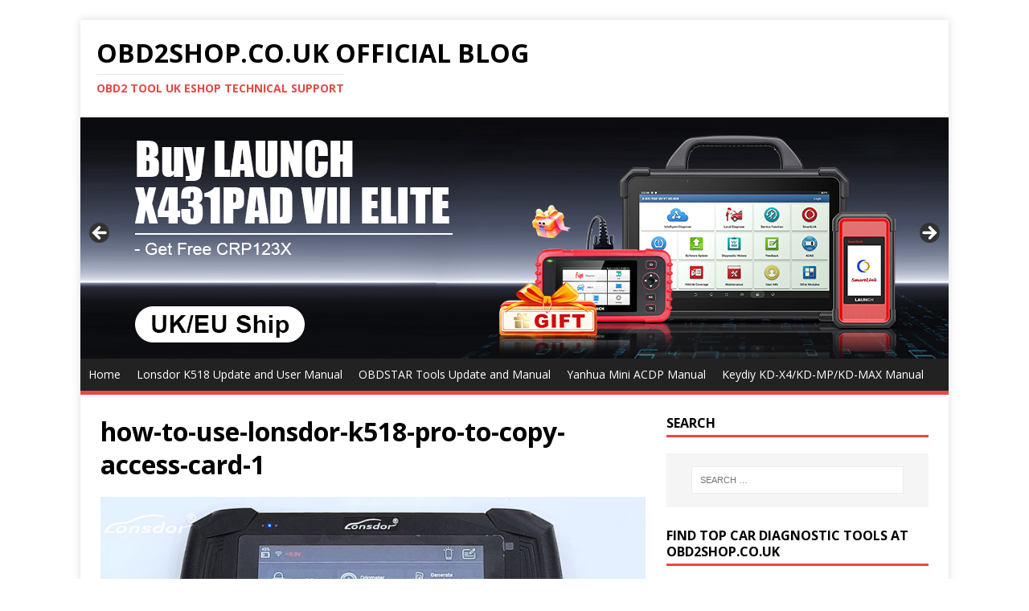

--- FILE ---
content_type: text/html; charset=UTF-8
request_url: http://blog.obd2shop.co.uk/how-to-use-lonsdor-k518-pro-to-copy-access-card/how-to-use-lonsdor-k518-pro-to-copy-access-card-1/
body_size: 11351
content:
<!DOCTYPE html>
<html class="no-js" dir="ltr" lang="en-GB" prefix="og: https://ogp.me/ns#">
<head>
<meta charset="UTF-8">
<meta name="viewport" content="width=device-width, initial-scale=1.0">
<link rel="profile" href="http://gmpg.org/xfn/11" />
<title>how-to-use-lonsdor-k518-pro-to-copy-access-card-1 | OBD2shop.co.uk Official Blog</title>
	<style>img:is([sizes="auto" i], [sizes^="auto," i]) { contain-intrinsic-size: 3000px 1500px }</style>
	
		<!-- All in One SEO 4.9.0 - aioseo.com -->
	<meta name="robots" content="max-snippet:-1, max-image-preview:large, max-video-preview:-1" />
	<meta name="author" content="Sales OBD2shop.co.uk"/>
	<link rel="canonical" href="http://blog.obd2shop.co.uk/how-to-use-lonsdor-k518-pro-to-copy-access-card/how-to-use-lonsdor-k518-pro-to-copy-access-card-1/" />
	<meta name="generator" content="All in One SEO (AIOSEO) 4.9.0" />
		<meta property="og:locale" content="en_GB" />
		<meta property="og:site_name" content="OBD2shop.co.uk Official Blog | OBD2 Tool UK eshop Technical Support" />
		<meta property="og:type" content="article" />
		<meta property="og:title" content="how-to-use-lonsdor-k518-pro-to-copy-access-card-1 | OBD2shop.co.uk Official Blog" />
		<meta property="og:url" content="http://blog.obd2shop.co.uk/how-to-use-lonsdor-k518-pro-to-copy-access-card/how-to-use-lonsdor-k518-pro-to-copy-access-card-1/" />
		<meta property="article:published_time" content="2024-03-28T08:49:05+00:00" />
		<meta property="article:modified_time" content="2024-03-28T08:49:17+00:00" />
		<meta name="twitter:card" content="summary" />
		<meta name="twitter:title" content="how-to-use-lonsdor-k518-pro-to-copy-access-card-1 | OBD2shop.co.uk Official Blog" />
		<script type="application/ld+json" class="aioseo-schema">
			{"@context":"https:\/\/schema.org","@graph":[{"@type":"BreadcrumbList","@id":"http:\/\/blog.obd2shop.co.uk\/how-to-use-lonsdor-k518-pro-to-copy-access-card\/how-to-use-lonsdor-k518-pro-to-copy-access-card-1\/#breadcrumblist","itemListElement":[{"@type":"ListItem","@id":"http:\/\/blog.obd2shop.co.uk#listItem","position":1,"name":"Home","item":"http:\/\/blog.obd2shop.co.uk","nextItem":{"@type":"ListItem","@id":"http:\/\/blog.obd2shop.co.uk\/how-to-use-lonsdor-k518-pro-to-copy-access-card\/how-to-use-lonsdor-k518-pro-to-copy-access-card-1\/#listItem","name":"how-to-use-lonsdor-k518-pro-to-copy-access-card-1"}},{"@type":"ListItem","@id":"http:\/\/blog.obd2shop.co.uk\/how-to-use-lonsdor-k518-pro-to-copy-access-card\/how-to-use-lonsdor-k518-pro-to-copy-access-card-1\/#listItem","position":2,"name":"how-to-use-lonsdor-k518-pro-to-copy-access-card-1","previousItem":{"@type":"ListItem","@id":"http:\/\/blog.obd2shop.co.uk#listItem","name":"Home"}}]},{"@type":"ItemPage","@id":"http:\/\/blog.obd2shop.co.uk\/how-to-use-lonsdor-k518-pro-to-copy-access-card\/how-to-use-lonsdor-k518-pro-to-copy-access-card-1\/#itempage","url":"http:\/\/blog.obd2shop.co.uk\/how-to-use-lonsdor-k518-pro-to-copy-access-card\/how-to-use-lonsdor-k518-pro-to-copy-access-card-1\/","name":"how-to-use-lonsdor-k518-pro-to-copy-access-card-1 | OBD2shop.co.uk Official Blog","inLanguage":"en-GB","isPartOf":{"@id":"http:\/\/blog.obd2shop.co.uk\/#website"},"breadcrumb":{"@id":"http:\/\/blog.obd2shop.co.uk\/how-to-use-lonsdor-k518-pro-to-copy-access-card\/how-to-use-lonsdor-k518-pro-to-copy-access-card-1\/#breadcrumblist"},"author":{"@id":"http:\/\/blog.obd2shop.co.uk\/author\/sales\/#author"},"creator":{"@id":"http:\/\/blog.obd2shop.co.uk\/author\/sales\/#author"},"datePublished":"2024-03-28T08:49:05+00:00","dateModified":"2024-03-28T08:49:17+00:00"},{"@type":"Organization","@id":"http:\/\/blog.obd2shop.co.uk\/#organization","name":"OBD2shop.co.uk Official Blog","description":"OBD2 Tool UK eshop Technical Support","url":"http:\/\/blog.obd2shop.co.uk\/"},{"@type":"Person","@id":"http:\/\/blog.obd2shop.co.uk\/author\/sales\/#author","url":"http:\/\/blog.obd2shop.co.uk\/author\/sales\/","name":"Sales OBD2shop.co.uk","image":{"@type":"ImageObject","@id":"http:\/\/blog.obd2shop.co.uk\/how-to-use-lonsdor-k518-pro-to-copy-access-card\/how-to-use-lonsdor-k518-pro-to-copy-access-card-1\/#authorImage","url":"https:\/\/secure.gravatar.com\/avatar\/098d98076c828125deaa5afac603d8c4?s=96&d=mm&r=g","width":96,"height":96,"caption":"Sales OBD2shop.co.uk"}},{"@type":"WebSite","@id":"http:\/\/blog.obd2shop.co.uk\/#website","url":"http:\/\/blog.obd2shop.co.uk\/","name":"OBD2shop.co.uk Official Blog","description":"OBD2 Tool UK eshop Technical Support","inLanguage":"en-GB","publisher":{"@id":"http:\/\/blog.obd2shop.co.uk\/#organization"}}]}
		</script>
		<!-- All in One SEO -->

<link rel='dns-prefetch' href='//fonts.googleapis.com' />
<link rel="alternate" type="application/rss+xml" title="OBD2shop.co.uk Official Blog &raquo; Feed" href="http://blog.obd2shop.co.uk/feed/" />
<script type="text/javascript">
/* <![CDATA[ */
window._wpemojiSettings = {"baseUrl":"https:\/\/s.w.org\/images\/core\/emoji\/15.0.3\/72x72\/","ext":".png","svgUrl":"https:\/\/s.w.org\/images\/core\/emoji\/15.0.3\/svg\/","svgExt":".svg","source":{"concatemoji":"http:\/\/blog.obd2shop.co.uk\/wp-includes\/js\/wp-emoji-release.min.js?ver=6.7.4"}};
/*! This file is auto-generated */
!function(i,n){var o,s,e;function c(e){try{var t={supportTests:e,timestamp:(new Date).valueOf()};sessionStorage.setItem(o,JSON.stringify(t))}catch(e){}}function p(e,t,n){e.clearRect(0,0,e.canvas.width,e.canvas.height),e.fillText(t,0,0);var t=new Uint32Array(e.getImageData(0,0,e.canvas.width,e.canvas.height).data),r=(e.clearRect(0,0,e.canvas.width,e.canvas.height),e.fillText(n,0,0),new Uint32Array(e.getImageData(0,0,e.canvas.width,e.canvas.height).data));return t.every(function(e,t){return e===r[t]})}function u(e,t,n){switch(t){case"flag":return n(e,"\ud83c\udff3\ufe0f\u200d\u26a7\ufe0f","\ud83c\udff3\ufe0f\u200b\u26a7\ufe0f")?!1:!n(e,"\ud83c\uddfa\ud83c\uddf3","\ud83c\uddfa\u200b\ud83c\uddf3")&&!n(e,"\ud83c\udff4\udb40\udc67\udb40\udc62\udb40\udc65\udb40\udc6e\udb40\udc67\udb40\udc7f","\ud83c\udff4\u200b\udb40\udc67\u200b\udb40\udc62\u200b\udb40\udc65\u200b\udb40\udc6e\u200b\udb40\udc67\u200b\udb40\udc7f");case"emoji":return!n(e,"\ud83d\udc26\u200d\u2b1b","\ud83d\udc26\u200b\u2b1b")}return!1}function f(e,t,n){var r="undefined"!=typeof WorkerGlobalScope&&self instanceof WorkerGlobalScope?new OffscreenCanvas(300,150):i.createElement("canvas"),a=r.getContext("2d",{willReadFrequently:!0}),o=(a.textBaseline="top",a.font="600 32px Arial",{});return e.forEach(function(e){o[e]=t(a,e,n)}),o}function t(e){var t=i.createElement("script");t.src=e,t.defer=!0,i.head.appendChild(t)}"undefined"!=typeof Promise&&(o="wpEmojiSettingsSupports",s=["flag","emoji"],n.supports={everything:!0,everythingExceptFlag:!0},e=new Promise(function(e){i.addEventListener("DOMContentLoaded",e,{once:!0})}),new Promise(function(t){var n=function(){try{var e=JSON.parse(sessionStorage.getItem(o));if("object"==typeof e&&"number"==typeof e.timestamp&&(new Date).valueOf()<e.timestamp+604800&&"object"==typeof e.supportTests)return e.supportTests}catch(e){}return null}();if(!n){if("undefined"!=typeof Worker&&"undefined"!=typeof OffscreenCanvas&&"undefined"!=typeof URL&&URL.createObjectURL&&"undefined"!=typeof Blob)try{var e="postMessage("+f.toString()+"("+[JSON.stringify(s),u.toString(),p.toString()].join(",")+"));",r=new Blob([e],{type:"text/javascript"}),a=new Worker(URL.createObjectURL(r),{name:"wpTestEmojiSupports"});return void(a.onmessage=function(e){c(n=e.data),a.terminate(),t(n)})}catch(e){}c(n=f(s,u,p))}t(n)}).then(function(e){for(var t in e)n.supports[t]=e[t],n.supports.everything=n.supports.everything&&n.supports[t],"flag"!==t&&(n.supports.everythingExceptFlag=n.supports.everythingExceptFlag&&n.supports[t]);n.supports.everythingExceptFlag=n.supports.everythingExceptFlag&&!n.supports.flag,n.DOMReady=!1,n.readyCallback=function(){n.DOMReady=!0}}).then(function(){return e}).then(function(){var e;n.supports.everything||(n.readyCallback(),(e=n.source||{}).concatemoji?t(e.concatemoji):e.wpemoji&&e.twemoji&&(t(e.twemoji),t(e.wpemoji)))}))}((window,document),window._wpemojiSettings);
/* ]]> */
</script>
<style id='wp-emoji-styles-inline-css' type='text/css'>

	img.wp-smiley, img.emoji {
		display: inline !important;
		border: none !important;
		box-shadow: none !important;
		height: 1em !important;
		width: 1em !important;
		margin: 0 0.07em !important;
		vertical-align: -0.1em !important;
		background: none !important;
		padding: 0 !important;
	}
</style>
<link rel='stylesheet' id='aioseo/css/src/vue/standalone/blocks/table-of-contents/global.scss-css' href='http://blog.obd2shop.co.uk/wp-content/plugins/all-in-one-seo-pack/dist/Lite/assets/css/table-of-contents/global.e90f6d47.css?ver=4.9.0' type='text/css' media='all' />
<link rel='stylesheet' id='newstyle_modal_rp-css' href='http://blog.obd2shop.co.uk/wp-content/plugins/modal-post-images/inc/style.css?ver=6.7.4' type='text/css' media='all' />
<link rel='stylesheet' id='megamenu-css' href='http://blog.obd2shop.co.uk/wp-content/uploads/maxmegamenu/style.css?ver=c6768c' type='text/css' media='all' />
<link rel='stylesheet' id='dashicons-css' href='http://blog.obd2shop.co.uk/wp-includes/css/dashicons.min.css?ver=6.7.4' type='text/css' media='all' />
<link rel='stylesheet' id='mh-google-fonts-css' href='https://fonts.googleapis.com/css?family=Open+Sans:400,400italic,700,600' type='text/css' media='all' />
<link rel='stylesheet' id='mh-magazine-lite-css' href='http://blog.obd2shop.co.uk/wp-content/themes/mh-magazine-lite/style.css?ver=2.10.0' type='text/css' media='all' />
<link rel='stylesheet' id='mh-font-awesome-css' href='http://blog.obd2shop.co.uk/wp-content/themes/mh-magazine-lite/includes/font-awesome.min.css' type='text/css' media='all' />
<script type="text/javascript" src="http://blog.obd2shop.co.uk/wp-includes/js/jquery/jquery.min.js?ver=3.7.1" id="jquery-core-js"></script>
<script type="text/javascript" src="http://blog.obd2shop.co.uk/wp-includes/js/jquery/jquery-migrate.min.js?ver=3.4.1" id="jquery-migrate-js"></script>
<script type="text/javascript" id="mh-scripts-js-extra">
/* <![CDATA[ */
var mh_magazine = {"text":{"toggle_menu":"Toggle Menu"}};
/* ]]> */
</script>
<script type="text/javascript" src="http://blog.obd2shop.co.uk/wp-content/themes/mh-magazine-lite/js/scripts.js?ver=2.10.0" id="mh-scripts-js"></script>
<link rel="https://api.w.org/" href="http://blog.obd2shop.co.uk/wp-json/" /><link rel="alternate" title="JSON" type="application/json" href="http://blog.obd2shop.co.uk/wp-json/wp/v2/media/28668" /><link rel="EditURI" type="application/rsd+xml" title="RSD" href="http://blog.obd2shop.co.uk/xmlrpc.php?rsd" />
<meta name="generator" content="WordPress 6.7.4" />
<link rel='shortlink' href='http://blog.obd2shop.co.uk/?p=28668' />
<link rel="alternate" title="oEmbed (JSON)" type="application/json+oembed" href="http://blog.obd2shop.co.uk/wp-json/oembed/1.0/embed?url=http%3A%2F%2Fblog.obd2shop.co.uk%2Fhow-to-use-lonsdor-k518-pro-to-copy-access-card%2Fhow-to-use-lonsdor-k518-pro-to-copy-access-card-1%2F" />
<link rel="alternate" title="oEmbed (XML)" type="text/xml+oembed" href="http://blog.obd2shop.co.uk/wp-json/oembed/1.0/embed?url=http%3A%2F%2Fblog.obd2shop.co.uk%2Fhow-to-use-lonsdor-k518-pro-to-copy-access-card%2Fhow-to-use-lonsdor-k518-pro-to-copy-access-card-1%2F&#038;format=xml" />
<!--
This site is protected by WP-CopyRightPro
Copyright 2010  Wp-CopyRightPro, IN  (http://wp-copyrightpro.com/)
-->

<!-- EVITAR CLICK DERECHO-->

<!-- SELECCION DE TEXTO-->
<script type="text/javascript">
// IE Evitar seleccion de texto
document.onselectstart=function(){
if (event.srcElement.type != "text" && event.srcElement.type != "textarea" && event.srcElement.type != "password")
return false
else return true;
};

// FIREFOX Evitar seleccion de texto
if (window.sidebar){
document.onmousedown=function(e){
var obj=e.target;
if (obj.tagName.toUpperCase() == "INPUT" || obj.tagName.toUpperCase() == "TEXTAREA" || obj.tagName.toUpperCase() == "PASSWORD")
return true;
/*else if (obj.tagName=="BUTTON"){
return true;
}*/
else
return false;
}
}
// End -->
</script>


<!-- EVITAR IFRAME-->


<!-- EVITAR DRAG AND DROP-->
<script language="Javascript">
<!--// Begin
document.ondragstart = function(){return false}
//-->
</script>
<meta name="referrer" content="always">
<!-- Analytics by WP Statistics - https://wp-statistics.com -->
<style data-context="foundation-flickity-css">/*! Flickity v2.0.2
http://flickity.metafizzy.co
---------------------------------------------- */.flickity-enabled{position:relative}.flickity-enabled:focus{outline:0}.flickity-viewport{overflow:hidden;position:relative;height:100%}.flickity-slider{position:absolute;width:100%;height:100%}.flickity-enabled.is-draggable{-webkit-tap-highlight-color:transparent;tap-highlight-color:transparent;-webkit-user-select:none;-moz-user-select:none;-ms-user-select:none;user-select:none}.flickity-enabled.is-draggable .flickity-viewport{cursor:move;cursor:-webkit-grab;cursor:grab}.flickity-enabled.is-draggable .flickity-viewport.is-pointer-down{cursor:-webkit-grabbing;cursor:grabbing}.flickity-prev-next-button{position:absolute;top:50%;width:44px;height:44px;border:none;border-radius:50%;background:#fff;background:hsla(0,0%,100%,.75);cursor:pointer;-webkit-transform:translateY(-50%);transform:translateY(-50%)}.flickity-prev-next-button:hover{background:#fff}.flickity-prev-next-button:focus{outline:0;box-shadow:0 0 0 5px #09f}.flickity-prev-next-button:active{opacity:.6}.flickity-prev-next-button.previous{left:10px}.flickity-prev-next-button.next{right:10px}.flickity-rtl .flickity-prev-next-button.previous{left:auto;right:10px}.flickity-rtl .flickity-prev-next-button.next{right:auto;left:10px}.flickity-prev-next-button:disabled{opacity:.3;cursor:auto}.flickity-prev-next-button svg{position:absolute;left:20%;top:20%;width:60%;height:60%}.flickity-prev-next-button .arrow{fill:#333}.flickity-page-dots{position:absolute;width:100%;bottom:-25px;padding:0;margin:0;list-style:none;text-align:center;line-height:1}.flickity-rtl .flickity-page-dots{direction:rtl}.flickity-page-dots .dot{display:inline-block;width:10px;height:10px;margin:0 8px;background:#333;border-radius:50%;opacity:.25;cursor:pointer}.flickity-page-dots .dot.is-selected{opacity:1}</style><style data-context="foundation-slideout-css">.slideout-menu{position:fixed;left:0;top:0;bottom:0;right:auto;z-index:0;width:256px;overflow-y:auto;-webkit-overflow-scrolling:touch;display:none}.slideout-menu.pushit-right{left:auto;right:0}.slideout-panel{position:relative;z-index:1;will-change:transform}.slideout-open,.slideout-open .slideout-panel,.slideout-open body{overflow:hidden}.slideout-open .slideout-menu{display:block}.pushit{display:none}</style><!--[if lt IE 9]>
<script src="http://blog.obd2shop.co.uk/wp-content/themes/mh-magazine-lite/js/css3-mediaqueries.js"></script>
<![endif]-->
<style type="text/css">.broken_link, a.broken_link {
	text-decoration: line-through;
}</style><style type="text/css" id="custom-background-css">
body.custom-background { background-color: #ffffff; }
</style>
	<link rel="icon" href="http://blog.obd2shop.co.uk/wp-content/uploads/2019/03/cropped-obd2shop-32x32.png" sizes="32x32" />
<link rel="icon" href="http://blog.obd2shop.co.uk/wp-content/uploads/2019/03/cropped-obd2shop-192x192.png" sizes="192x192" />
<link rel="apple-touch-icon" href="http://blog.obd2shop.co.uk/wp-content/uploads/2019/03/cropped-obd2shop-180x180.png" />
<meta name="msapplication-TileImage" content="http://blog.obd2shop.co.uk/wp-content/uploads/2019/03/cropped-obd2shop-270x270.png" />
<style>.ios7.web-app-mode.has-fixed header{ background-color: rgba(3,122,221,.88);}</style><style type="text/css">/** Mega Menu CSS: fs **/</style>
</head>
<body id="mh-mobile" class="attachment attachment-template-default single single-attachment postid-28668 attachmentid-28668 attachment-jpeg custom-background mega-menu-main-nav metaslider-plugin mh-right-sb" itemscope="itemscope" itemtype="https://schema.org/WebPage">
<div class="mh-container mh-container-outer">
<div class="mh-header-mobile-nav mh-clearfix"></div>
<header class="mh-header" itemscope="itemscope" itemtype="https://schema.org/WPHeader">
	<div class="mh-container mh-container-inner mh-row mh-clearfix">
		<div class="mh-custom-header mh-clearfix">
<div class="mh-site-identity">
<div class="mh-site-logo" role="banner" itemscope="itemscope" itemtype="https://schema.org/Brand">
<div class="mh-header-text">
<a class="mh-header-text-link" href="http://blog.obd2shop.co.uk/" title="OBD2shop.co.uk Official Blog" rel="home">
<h2 class="mh-header-title">OBD2shop.co.uk Official Blog</h2>
<h3 class="mh-header-tagline">OBD2 Tool UK eshop Technical Support</h3>
</a>
</div>
</div>
</div>
</div>
	</div>
	<div id="metaslider-id-8714" style="max-width: 1080px;" class="ml-slider-3-102-0 metaslider metaslider-flex metaslider-8714 ml-slider ms-theme-default nav-hidden" role="region" aria-label="header-1" data-height="300" data-width="1080">
    <div id="metaslider_container_8714">
        <div id="metaslider_8714">
            <ul class='slides'>
                <li style="display: block; width: 100%;" class="slide-30634 ms-image " aria-roledescription="slide" data-date="2025-03-28 09:55:42" data-slide-type="image"><a href="https://www.obd2shop.co.uk/wholesale/launch-x431-pad-vii.html" target="_self" aria-label="View Slide Details" class="metaslider_image_link"><img src="http://blog.obd2shop.co.uk/wp-content/uploads/2025/03/sp371-1080.jpg" height="300" width="1080" alt="" class="slider-8714 slide-30634 msDefaultImage" title="sp371-1080" /></a></li>
                <li style="display: none; width: 100%;" class="slide-30632 ms-image " aria-roledescription="slide" data-date="2025-03-28 09:54:00" data-slide-type="image"><a href="https://www.obd2shop.co.uk/wholesale/lonsdor-k518-pro-full-2-years-free-update.html" target="_self" aria-label="View Slide Details" class="metaslider_image_link"><img src="http://blog.obd2shop.co.uk/wp-content/uploads/2025/04/10803003.jpg" height="300" width="1080" alt="lonsdor k518 pro banner" class="slider-8714 slide-30632 msDefaultImage" title="1080+300(3)" /></a></li>
                <li style="display: none; width: 100%;" class="slide-30325 ms-image " aria-roledescription="slide" data-date="2025-02-13 06:49:24" data-slide-type="image"><a href="https://www.obd2shop.co.uk/wholesale/2m2-tank2-pr-cnc-with-ford-clamp-and-battery.html" target="_self" aria-label="View Slide Details" class="metaslider_image_link"><img src="http://blog.obd2shop.co.uk/wp-content/uploads/2025/02/2m2-1080.jpg" height="300" width="1080" alt="2m2 tank pro banner" class="slider-8714 slide-30325 msDefaultImage" title="2m2-1080" /></a></li>
                <li style="display: none; width: 100%;" class="slide-30633 ms-image " aria-roledescription="slide" data-date="2025-03-28 09:55:14" data-slide-type="image"><a href="https://www.obd2shop.co.uk/wholesale/brand-xhorse/" target="_self" aria-label="View Slide Details" class="metaslider_image_link"><img src="http://blog.obd2shop.co.uk/wp-content/uploads/2025/03/10803004.jpg" height="300" width="1080" alt="banner-xhorse" class="slider-8714 slide-30633 msDefaultImage" title="1080+300(4)" /></a></li>
            </ul>
        </div>
        
    </div>
</div>	<div class="mh-main-nav-wrap">
		<nav class="mh-navigation mh-main-nav mh-container mh-container-inner mh-clearfix" itemscope="itemscope" itemtype="https://schema.org/SiteNavigationElement">
			<div id="mega-menu-wrap-main_nav" class="mega-menu-wrap"><div class="mega-menu-toggle"><div class="mega-toggle-blocks-left"></div><div class="mega-toggle-blocks-center"></div><div class="mega-toggle-blocks-right"><div class='mega-toggle-block mega-menu-toggle-animated-block mega-toggle-block-0' id='mega-toggle-block-0'><button aria-label="Toggle Menu" class="mega-toggle-animated mega-toggle-animated-slider" type="button" aria-expanded="false">
                  <span class="mega-toggle-animated-box">
                    <span class="mega-toggle-animated-inner"></span>
                  </span>
                </button></div></div></div><ul id="mega-menu-main_nav" class="mega-menu max-mega-menu mega-menu-horizontal mega-no-js" data-event="hover_intent" data-effect="fade_up" data-effect-speed="200" data-effect-mobile="disabled" data-effect-speed-mobile="0" data-mobile-force-width="false" data-second-click="go" data-document-click="collapse" data-vertical-behaviour="standard" data-breakpoint="768" data-unbind="true" data-mobile-state="collapse_all" data-mobile-direction="vertical" data-hover-intent-timeout="300" data-hover-intent-interval="100"><li class="mega-menu-item mega-menu-item-type-custom mega-menu-item-object-custom mega-menu-item-home mega-align-bottom-left mega-menu-flyout mega-menu-item-1586" id="mega-menu-item-1586"><a class="mega-menu-link" href="http://blog.obd2shop.co.uk" tabindex="0">Home</a></li><li class="mega-menu-item mega-menu-item-type-custom mega-menu-item-object-custom mega-align-bottom-left mega-menu-flyout mega-menu-item-8341" id="mega-menu-item-8341"><a class="mega-menu-link" href="http://blog.obd2shop.co.uk/tag/lonsdor-k518/" tabindex="0">Lonsdor K518 Update and User Manual</a></li><li class="mega-menu-item mega-menu-item-type-custom mega-menu-item-object-custom mega-align-bottom-left mega-menu-flyout mega-menu-item-32241" id="mega-menu-item-32241"><a class="mega-menu-link" href="http://blog.obd2shop.co.uk/category/original-obdstar-tech/" tabindex="0">OBDSTAR Tools Update and Manual</a></li><li class="mega-menu-item mega-menu-item-type-custom mega-menu-item-object-custom mega-align-bottom-left mega-menu-flyout mega-menu-item-32242" id="mega-menu-item-32242"><a class="mega-menu-link" href="http://blog.obd2shop.co.uk/tag/yanhua-acdp/" tabindex="0">Yanhua Mini ACDP Manual</a></li><li class="mega-menu-item mega-menu-item-type-custom mega-menu-item-object-custom mega-align-bottom-left mega-menu-flyout mega-menu-item-32247" id="mega-menu-item-32247"><a class="mega-menu-link" href="http://blog.obd2shop.co.uk/tag/keydiy/" tabindex="0">Keydiy KD-X4/KD-MP/KD-MAX Manual</a></li></ul></div>		</nav>
	</div>
</header>	<div class="mh-wrapper mh-clearfix">
	<div id="main-content" class="mh-content" role="main">			<article id="post-28668" class="post-28668 attachment type-attachment status-inherit hentry">
				<header class="entry-header">
					<h1 class="entry-title">how-to-use-lonsdor-k518-pro-to-copy-access-card-1</h1>				</header>
				<figure class="entry-thumbnail">
										<a href="http://blog.obd2shop.co.uk/wp-content/uploads/2024/03/how-to-use-lonsdor-k518-pro-to-copy-access-card-1.jpg" title="how-to-use-lonsdor-k518-pro-to-copy-access-card-1" rel="attachment" target="_blank">
						<img src="http://blog.obd2shop.co.uk/wp-content/uploads/2024/03/how-to-use-lonsdor-k518-pro-to-copy-access-card-1.jpg" width="800" height="418" class="attachment-medium" alt="how-to-use-lonsdor-k518-pro-to-copy-access-card-1" />
					</a>
									</figure>
							</article><nav class="mh-post-nav mh-row mh-clearfix" itemscope="itemscope" itemtype="https://schema.org/SiteNavigationElement">
<div class="mh-col-1-2 mh-post-nav-item mh-post-nav-prev">
</div>
<div class="mh-col-1-2 mh-post-nav-item mh-post-nav-next">
<a href='http://blog.obd2shop.co.uk/how-to-use-lonsdor-k518-pro-to-copy-access-card/how-to-use-lonsdor-k518-pro-to-copy-access-card-2/'><span>Next</span></a></div>
</nav>
	</div>
	<aside class="mh-widget-col-1 mh-sidebar" itemscope="itemscope" itemtype="https://schema.org/WPSideBar"><div id="search-4" class="mh-widget widget_search"><h4 class="mh-widget-title"><span class="mh-widget-title-inner">SEARCH</span></h4><form role="search" method="get" class="search-form" action="http://blog.obd2shop.co.uk/">
				<label>
					<span class="screen-reader-text">Search for:</span>
					<input type="search" class="search-field" placeholder="Search &hellip;" value="" name="s" />
				</label>
				<input type="submit" class="search-submit" value="Search" />
			</form></div><div id="custom_html-7" class="widget_text mh-widget widget_custom_html"><h4 class="mh-widget-title"><span class="mh-widget-title-inner">Find Top Car Diagnostic Tools at OBD2shop.co.uk</span></h4><div class="textwidget custom-html-widget"><iframe width="330" height="229" src="https://www.youtube.com/embed/Z5cRkYYOtjQ" title="Find Top Car Diagnostic Tools at OBD2shop.co.uk – Your Trusted Supplier" frameborder="0" allow="accelerometer; autoplay; clipboard-write; encrypted-media; gyroscope; picture-in-picture; web-share" referrerpolicy="strict-origin-when-cross-origin" allowfullscreen></iframe></div></div><div id="media_image-17" class="mh-widget widget_media_image"><a href="https://www.obd2shop.co.uk/wholesale/original-launch-x431-tool/"><img width="392" height="200" src="http://blog.obd2shop.co.uk/wp-content/uploads/2025/11/launch-banner.jpg" class="image wp-image-31993  attachment-full size-full" alt="launch-banner" style="max-width: 100%; height: auto;" decoding="async" loading="lazy" srcset="http://blog.obd2shop.co.uk/wp-content/uploads/2025/11/launch-banner.jpg 392w, http://blog.obd2shop.co.uk/wp-content/uploads/2025/11/launch-banner-300x153.jpg 300w" sizes="auto, (max-width: 392px) 100vw, 392px" /></a></div><div id="media_image-18" class="mh-widget widget_media_image"><a href="https://www.obd2shop.co.uk/wholesale/brand-xhorse/"><img width="392" height="200" src="http://blog.obd2shop.co.uk/wp-content/uploads/2025/11/xhorse-banner.jpg" class="image wp-image-31994  attachment-full size-full" alt="" style="max-width: 100%; height: auto;" decoding="async" loading="lazy" srcset="http://blog.obd2shop.co.uk/wp-content/uploads/2025/11/xhorse-banner.jpg 392w, http://blog.obd2shop.co.uk/wp-content/uploads/2025/11/xhorse-banner-300x153.jpg 300w" sizes="auto, (max-width: 392px) 100vw, 392px" /></a></div><div id="media_image-19" class="mh-widget widget_media_image"><a href="https://www.obd2shop.co.uk/wholesale/brand-keydiy/"><img width="392" height="200" src="http://blog.obd2shop.co.uk/wp-content/uploads/2025/11/keydiy-banner.jpg" class="image wp-image-31995  attachment-full size-full" alt="keydiy-banner" style="max-width: 100%; height: auto;" decoding="async" loading="lazy" srcset="http://blog.obd2shop.co.uk/wp-content/uploads/2025/11/keydiy-banner.jpg 392w, http://blog.obd2shop.co.uk/wp-content/uploads/2025/11/keydiy-banner-300x153.jpg 300w" sizes="auto, (max-width: 392px) 100vw, 392px" /></a></div><div id="categories-7" class="mh-widget widget_categories"><h4 class="mh-widget-title"><span class="mh-widget-title-inner">Categories</span></h4>
			<ul>
					<li class="cat-item cat-item-111"><a href="http://blog.obd2shop.co.uk/category/auto-diagnostic-software/">Auto Diagnostic software</a>
</li>
	<li class="cat-item cat-item-1062"><a href="http://blog.obd2shop.co.uk/category/auto-locksmith-tools/">Auto Locksmith Tools</a>
</li>
	<li class="cat-item cat-item-14"><a href="http://blog.obd2shop.co.uk/category/bmw-diagnostic-tool/">BMW diagnostic tool</a>
</li>
	<li class="cat-item cat-item-34"><a href="http://blog.obd2shop.co.uk/category/car-diagnostic-tools/">Car Diagnostic Tools</a>
</li>
	<li class="cat-item cat-item-260"><a href="http://blog.obd2shop.co.uk/category/car-key-chips-and-blanks/">Car Key Chips and Blanks</a>
</li>
	<li class="cat-item cat-item-21"><a href="http://blog.obd2shop.co.uk/category/car-key-programmer/">Car key programmer</a>
</li>
	<li class="cat-item cat-item-1073"><a href="http://blog.obd2shop.co.uk/category/cummins-truck-diagnostic-tool/">Cummins truck diagnostic tool</a>
</li>
	<li class="cat-item cat-item-2"><a href="http://blog.obd2shop.co.uk/category/diagnostic-tool-for-benz/">Diagnostic tool for Benz</a>
</li>
	<li class="cat-item cat-item-12"><a href="http://blog.obd2shop.co.uk/category/ecu-chip-tuning/">ECU Chip Tuning</a>
</li>
	<li class="cat-item cat-item-66"><a href="http://blog.obd2shop.co.uk/category/foxwell-diagnostic-tools/">Foxwell diagnostic tools</a>
</li>
	<li class="cat-item cat-item-6"><a href="http://blog.obd2shop.co.uk/category/gm-diagnostic-tool/">GM Diagnostic Tool</a>
</li>
	<li class="cat-item cat-item-1827"><a href="http://blog.obd2shop.co.uk/category/injector-cleaner-tester/">Injector Cleaner &amp; Tester</a>
</li>
	<li class="cat-item cat-item-28"><a href="http://blog.obd2shop.co.uk/category/key-cutting-machine/">key cutting machine</a>
</li>
	<li class="cat-item cat-item-4"><a href="http://blog.obd2shop.co.uk/category/mileage-correction-tool/">Mileage correction Tool</a>
</li>
	<li class="cat-item cat-item-250"><a href="http://blog.obd2shop.co.uk/category/obd2-code-reader-scanner/">OBD2 Code Reader Scanner</a>
</li>
	<li class="cat-item cat-item-1786"><a href="http://blog.obd2shop.co.uk/category/obd2shpp-co-uk-notice/">Obd2shop.co.uk Notice</a>
</li>
	<li class="cat-item cat-item-41"><a href="http://blog.obd2shop.co.uk/category/original-autel-tech/">Original Autel Tools</a>
</li>
	<li class="cat-item cat-item-2037"><a href="http://blog.obd2shop.co.uk/category/original-godiag-tools/">Original Godiag Tools</a>
</li>
	<li class="cat-item cat-item-93"><a href="http://blog.obd2shop.co.uk/category/original-launch-x431-diagnostic/">Original Launch X431 Diagnostic Tools</a>
</li>
	<li class="cat-item cat-item-85"><a href="http://blog.obd2shop.co.uk/category/original-obdstar-tech/">Original OBDSTAR Tools</a>
</li>
	<li class="cat-item cat-item-87"><a href="http://blog.obd2shop.co.uk/category/original-xhorse-tech/">Original Xhorse VVDI Tools</a>
</li>
	<li class="cat-item cat-item-83"><a href="http://blog.obd2shop.co.uk/category/original-xtool-tech/">Original Xtool Tools</a>
</li>
	<li class="cat-item cat-item-151"><a href="http://blog.obd2shop.co.uk/category/original-xtuner-x500/">Original Xtuner Diagnostic Tools</a>
</li>
	<li class="cat-item cat-item-35"><a href="http://blog.obd2shop.co.uk/category/truck-diagnostic-tool/">Professtional Truck Diagnostic tool</a>
</li>
	<li class="cat-item cat-item-2286"><a href="http://blog.obd2shop.co.uk/category/topdon-diagnostic-tool/">TOPDON Diagnostic Tool</a>
</li>
	<li class="cat-item cat-item-1"><a href="http://blog.obd2shop.co.uk/category/uncategorized/">Uncategorized</a>
</li>
	<li class="cat-item cat-item-23"><a href="http://blog.obd2shop.co.uk/category/vag-diagnostic-tool/">VAG diagnostic tool</a>
</li>
	<li class="cat-item cat-item-707"><a href="http://blog.obd2shop.co.uk/category/vident-scan-tool/">Vident Scan Tool</a>
</li>
			</ul>

			</div><div id="facebooklikebox-7" class="mh-widget widget_FacebookLikeBox"><h4 class="mh-widget-title"><span class="mh-widget-title-inner">Follow us on Facebook</span></h4><div id="fb-root"></div> 
<script>(function(d, s, id) {  
 var js, fjs = d.getElementsByTagName(s)[0]; 
  if (d.getElementById(id)) return; 
  js = d.createElement(s); js.id = id; 
  js.src = "//connect.facebook.net/en_US/sdk.js#xfbml=1&version=v2.3"; 
  fjs.parentNode.insertBefore(js, fjs); 
}(document, 'script', 'facebook-jssdk'));</script> 
<div class="fb-page" data-href="https://www.facebook.com/obd2shop.co.uk/" data-width="330" data-height="580" data-hide-cover="true" data-show-facepile="true" data-show-posts="true"><div class="fb-xfbml-parse-ignore"><blockquote cite="https://www.facebook.com/obd2shop.co.uk/"><a href="https://www.facebook.com/obd2shop.co.uk/">Facebook</a></blockquote></div></div> 
</div><div id="custom_html-6" class="widget_text mh-widget widget_custom_html"><h4 class="mh-widget-title"><span class="mh-widget-title-inner">What powerful functions can Launch X431 Pad V perform?</span></h4><div class="textwidget custom-html-widget"><iframe width="330" height="229" src="https://www.youtube.com/embed/oKa7Ilx6KII" title="YouTube video player" frameborder="0" allow="accelerometer; autoplay; clipboard-write; encrypted-media; gyroscope; picture-in-picture" allowfullscreen></iframe></div></div>
		<div id="recent-posts-10" class="mh-widget widget_recent_entries">
		<h4 class="mh-widget-title"><span class="mh-widget-title-inner">Recent Posts</span></h4>
		<ul>
											<li>
					<a href="http://blog.obd2shop.co.uk/new-arrival-yanhua-acdp-bmw-bdc2-lcd-encrypted-key-copy-kit/">New Arrival: Yanhua ACDP BMW BDC2–LCD Encrypted Key Copy Kit</a>
									</li>
											<li>
					<a href="http://blog.obd2shop.co.uk/cfmoto-bosch-med17-8-10-ecm-read-write-with-obdstar-motomaster/">CFMOTO BOSCH MED17.8.10 ECM Read/Write with OBDSTAR MotoMaster</a>
									</li>
											<li>
					<a href="http://blog.obd2shop.co.uk/xhorse-2026-update-bmw-bdc3-u-ev-obd-motorcycle-support/">Xhorse 2026 Update: BMW BDC3/U, EV OBD &#038; Motorcycle Support</a>
									</li>
											<li>
					<a href="http://blog.obd2shop.co.uk/launch-x431-pro3-vs-pro-vs-elite-vs-crp919x-best-value-picks/">LAUNCH X431 PRO3 vs PRO vs Elite vs CRP919X: Best Value Picks</a>
									</li>
											<li>
					<a href="http://blog.obd2shop.co.uk/how-to-use-the-topdon-bt600-battery-tester/">How to Use the TOPDON BT600 Battery Tester</a>
									</li>
											<li>
					<a href="http://blog.obd2shop.co.uk/topscan-moto-vs-artidiag-moto-vs-ultradiag-moto/">TopScan Moto vs. ArtiDiag Moto vs. UltraDiag Moto</a>
									</li>
											<li>
					<a href="http://blog.obd2shop.co.uk/how-to-add-a-2023-toyota-yaris-smart-key-with-lonsdor-k518-pro/">How to Add a 2023 Toyota Yaris Smart Key with Lonsdor K518 Pro?</a>
									</li>
											<li>
					<a href="http://blog.obd2shop.co.uk/topscan-moto-wireless-scanner-quick-user-guide/">TopScan Moto Wireless Diagnostic Tool – Quick User Guide</a>
									</li>
											<li>
					<a href="http://blog.obd2shop.co.uk/2026-buying-guide-5-best-obd2-scanners-compared-ranked/">2026 Buying Guide: 5 Best OBD2 Scanners Compared &#038; Ranked</a>
									</li>
					</ul>

		</div><div id="text-15" class="mh-widget widget_text"><h4 class="mh-widget-title"><span class="mh-widget-title-inner">Related websites</span></h4>			<div class="textwidget"><p><a href="https://www.xhorsevvdi.com" target="blank">Xhorsevvdi.com</a></p>
<p><a href="https://www.xhorsetool.co.uk">Xhorsetool.co.uk</a></p>
<p><a href="https://www.x431shop.de">X431shop.de</a></p>
<p><a href="https://www.vxdiagshop.eu">Vxdiagshop.eu</a></p>
<p><a href="https://www.obdstarshop.de">Obdstarshop.de</a></p>
</div>
		</div></aside></div>
<footer class="mh-footer" itemscope="itemscope" itemtype="https://schema.org/WPFooter">
<div class="mh-container mh-container-inner mh-footer-widgets mh-row mh-clearfix">
<div class="mh-col-1-1 mh-home-wide  mh-footer-area mh-footer-1">
<div id="text-13" class="mh-footer-widget widget_text"><h6 class="mh-widget-title mh-footer-widget-title"><span class="mh-widget-title-inner mh-footer-widget-title-inner">Contact us</span></h6>			<div class="textwidget"><p><span style="font-size: 17px;"><strong><img loading="lazy" decoding="async" class="alignnone wp-image-18023 size-full" src="http://blog.obd2shop.co.uk/wp-content/uploads/2020/09/WhatsApp.png" alt="WhatsApp" width="40" height="40" />: +86 13983755934 <img loading="lazy" decoding="async" class="alignnone wp-image-18025" src="http://blog.obd2shop.co.uk/wp-content/uploads/2020/09/email.png" alt="email" width="36" height="26" /></strong><strong>: Sales@OBD2shop.co.uk <img loading="lazy" decoding="async" class="alignnone wp-image-18027" src="http://blog.obd2shop.co.uk/wp-content/uploads/2020/09/tel.png" alt="telephone" width="38" height="38" /></strong><strong>: +86 13983755934  <img loading="lazy" decoding="async" class="alignnone size-full wp-image-18028" src="http://blog.obd2shop.co.uk/wp-content/uploads/2020/09/facebook-logo.png" alt="obd2shop.co.uk facebook" width="33" height="33" /><a href="https://www.facebook.com/obd2shop.co.uk" target="_blank" rel="noopener">Facebook</a></strong><strong>  <img loading="lazy" decoding="async" class="alignnone size-full wp-image-18029" src="http://blog.obd2shop.co.uk/wp-content/uploads/2020/09/twitter-logo.png" alt="obd2shopc.o.uk twitter" width="33" height="33" /><a href="https://twitter.com/Obd2shopuk" target="_blank" rel="noopener">Twitter</a>  <a href="https://www.youtube.com/channel/UCXXJrBVXpjp3IOIA_k7kVBQ" target="_blank" rel="noopener"><img loading="lazy" decoding="async" class="alignnone size-full wp-image-18030" src="http://blog.obd2shop.co.uk/wp-content/uploads/2020/09/youtube-logo.png" alt="obd2shop.co.uk youtube" width="33" height="33" />YouTube</a></strong></span></p>
</div>
		</div></div>
</div>
</footer>
<div class="mh-copyright-wrap">
	<div class="mh-container mh-container-inner mh-clearfix">
		<p class="mh-copyright">Copyright &copy; 2026 | WordPress Theme by <a href="https://mhthemes.com/themes/mh-magazine/?utm_source=customer&#038;utm_medium=link&#038;utm_campaign=MH+Magazine+Lite" rel="nofollow">MH Themes</a></p>
	</div>
</div>
</div><!-- .mh-container-outer -->
<script async src="https://www.googletagmanager.com/gtag/js?id=UA-166912214-2"></script>
<script>
  window.dataLayer = window.dataLayer || [];
  function gtag(){dataLayer.push(arguments);}
  gtag('js', new Date());

  gtag('config', 'UA-166912214-2');
</script>
<!-- Powered by WPtouch: 4.3.61 --><link rel='stylesheet' id='metaslider-flex-slider-css' href='http://blog.obd2shop.co.uk/wp-content/plugins/ml-slider/assets/sliders/flexslider/flexslider.css?ver=3.102.0' type='text/css' media='all' property='stylesheet' />
<link rel='stylesheet' id='metaslider-public-css' href='http://blog.obd2shop.co.uk/wp-content/plugins/ml-slider/assets/metaslider/public.css?ver=3.102.0' type='text/css' media='all' property='stylesheet' />
<style id='metaslider-public-inline-css' type='text/css'>
@media only screen and (max-width: 767px) { .hide-arrows-smartphone .flex-direction-nav, .hide-navigation-smartphone .flex-control-paging, .hide-navigation-smartphone .flex-control-nav, .hide-navigation-smartphone .filmstrip, .hide-slideshow-smartphone, .metaslider-hidden-content.hide-smartphone{ display: none!important; }}@media only screen and (min-width : 768px) and (max-width: 1023px) { .hide-arrows-tablet .flex-direction-nav, .hide-navigation-tablet .flex-control-paging, .hide-navigation-tablet .flex-control-nav, .hide-navigation-tablet .filmstrip, .hide-slideshow-tablet, .metaslider-hidden-content.hide-tablet{ display: none!important; }}@media only screen and (min-width : 1024px) and (max-width: 1439px) { .hide-arrows-laptop .flex-direction-nav, .hide-navigation-laptop .flex-control-paging, .hide-navigation-laptop .flex-control-nav, .hide-navigation-laptop .filmstrip, .hide-slideshow-laptop, .metaslider-hidden-content.hide-laptop{ display: none!important; }}@media only screen and (min-width : 1440px) { .hide-arrows-desktop .flex-direction-nav, .hide-navigation-desktop .flex-control-paging, .hide-navigation-desktop .flex-control-nav, .hide-navigation-desktop .filmstrip, .hide-slideshow-desktop, .metaslider-hidden-content.hide-desktop{ display: none!important; }}
</style>
<script type="module"  src="http://blog.obd2shop.co.uk/wp-content/plugins/all-in-one-seo-pack/dist/Lite/assets/table-of-contents.95d0dfce.js?ver=4.9.0" id="aioseo/js/src/vue/standalone/blocks/table-of-contents/frontend.js-js"></script>
<script type="text/javascript" id="modal_main_js-js-extra">
/* <![CDATA[ */
var ModalImageSettings = {"animation":"fade","show_caption":"1"};
/* ]]> */
</script>
<script type="text/javascript" src="http://blog.obd2shop.co.uk/wp-content/plugins/modal-post-images/inc/main-modal-funtion.js?ver=1.1" id="modal_main_js-js"></script>
<script type="text/javascript" src="http://blog.obd2shop.co.uk/wp-includes/js/hoverIntent.min.js?ver=1.10.2" id="hoverIntent-js"></script>
<script type="text/javascript" src="http://blog.obd2shop.co.uk/wp-content/plugins/megamenu/js/maxmegamenu.js?ver=3.6.2" id="megamenu-js"></script>
<script type="text/javascript" src="http://blog.obd2shop.co.uk/wp-content/plugins/ml-slider/assets/sliders/flexslider/jquery.flexslider.min.js?ver=3.102.0" id="metaslider-flex-slider-js"></script>
<script type="text/javascript" id="metaslider-flex-slider-js-after">
/* <![CDATA[ */
var metaslider_8714 = function($) {$('#metaslider_8714').addClass('flexslider');
            $('#metaslider_8714').flexslider({ 
                slideshowSpeed:10000,
                animation:"fade",
                controlNav:false,
                directionNav:true,
                pauseOnHover:true,
                direction:"horizontal",
                reverse:false,
                keyboard:true,
                touch:true,
                animationSpeed:600,
                prevText:"&lt;",
                nextText:"&gt;",
                smoothHeight:false,
                fadeFirstSlide:true,
                slideshow:true,
                pausePlay:false,
                showPlayText:false,
                playText:false,
                pauseText:false,
                start: function(slider) {
                slider.find('.flex-prev').attr('aria-label', 'Previous');
                    slider.find('.flex-next').attr('aria-label', 'Next');
                
                // Function to disable focusable elements in aria-hidden slides
                function disableAriaHiddenFocusableElements() {
                    var slider_ = $('#metaslider_8714');
                    
                    // Disable focusable elements in slides with aria-hidden='true'
                    slider_.find('.slides li[aria-hidden="true"] a, .slides li[aria-hidden="true"] button, .slides li[aria-hidden="true"] input, .slides li[aria-hidden="true"] select, .slides li[aria-hidden="true"] textarea, .slides li[aria-hidden="true"] [tabindex]:not([tabindex="-1"])').attr('tabindex', '-1');
                    
                    // Disable focusable elements in cloned slides (these should never be focusable)
                    slider_.find('.slides li.clone a, .slides li.clone button, .slides li.clone input, .slides li.clone select, .slides li.clone textarea, .slides li.clone [tabindex]:not([tabindex="-1"])').attr('tabindex', '-1');
                }
                
                // Initial setup
                disableAriaHiddenFocusableElements();
                
                // Observer for aria-hidden and clone changes
                if (typeof MutationObserver !== 'undefined') {
                    var ariaObserver = new MutationObserver(function(mutations) {
                        var shouldUpdate = false;
                        mutations.forEach(function(mutation) {
                            if (mutation.type === 'attributes' && mutation.attributeName === 'aria-hidden') {
                                shouldUpdate = true;
                            }
                            if (mutation.type === 'childList') {
                                // Check if cloned slides were added/removed
                                for (var i = 0; i < mutation.addedNodes.length; i++) {
                                    if (mutation.addedNodes[i].nodeType === 1 && 
                                        (mutation.addedNodes[i].classList.contains('clone') || 
                                         mutation.addedNodes[i].querySelector && mutation.addedNodes[i].querySelector('.clone'))) {
                                        shouldUpdate = true;
                                        break;
                                    }
                                }
                            }
                        });
                        if (shouldUpdate) {
                            setTimeout(disableAriaHiddenFocusableElements, 10);
                        }
                    });
                    
                    var targetNode = $('#metaslider_8714')[0];
                    if (targetNode) {
                        ariaObserver.observe(targetNode, { 
                            attributes: true, 
                            attributeFilter: ['aria-hidden'],
                            childList: true,
                            subtree: true
                        });
                    }
                }
                
                },
                after: function(slider) {
                
                // Re-disable focusable elements after slide transitions
                var slider_ = $('#metaslider_8714');
                
                // Disable focusable elements in slides with aria-hidden='true'
                slider_.find('.slides li[aria-hidden="true"] a, .slides li[aria-hidden="true"] button, .slides li[aria-hidden="true"] input, .slides li[aria-hidden="true"] select, .slides li[aria-hidden="true"] textarea, .slides li[aria-hidden="true"] [tabindex]:not([tabindex="-1"])').attr('tabindex', '-1');
                
                // Disable focusable elements in cloned slides
                slider_.find('.slides li.clone a, .slides li.clone button, .slides li.clone input, .slides li.clone select, .slides li.clone textarea, .slides li.clone [tabindex]:not([tabindex="-1"])').attr('tabindex', '-1');
                
                }
            });
            $(document).trigger('metaslider/initialized', '#metaslider_8714');
        };
        var timer_metaslider_8714 = function() {
            var slider = !window.jQuery ? window.setTimeout(timer_metaslider_8714, 100) : !jQuery.isReady ? window.setTimeout(timer_metaslider_8714, 1) : metaslider_8714(window.jQuery);
        };
        timer_metaslider_8714();
/* ]]> */
</script>
<script type="text/javascript" id="metaslider-script-js-extra">
/* <![CDATA[ */
var wpData = {"baseUrl":"http:\/\/blog.obd2shop.co.uk"};
/* ]]> */
</script>
<script type="text/javascript" src="http://blog.obd2shop.co.uk/wp-content/plugins/ml-slider/assets/metaslider/script.min.js?ver=3.102.0" id="metaslider-script-js"></script>
</body>
</html>